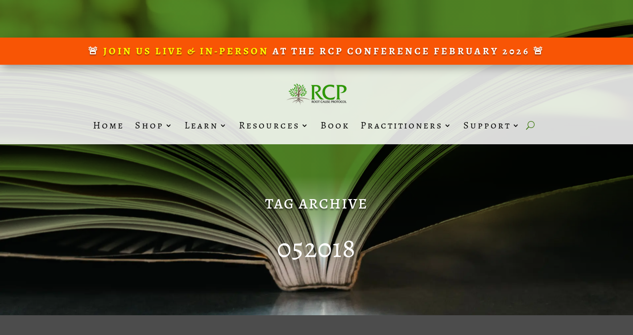

--- FILE ---
content_type: text/css
request_url: https://therootcauseprotocol.com/wp-content/uploads/wtfdivi/wp_head.css?ver=1754572158
body_size: 409
content:
.et_pb_gallery_grid .et_pb_gallery_item{width:25% !important}.dbdb_divi_2_4_up .et_pb_gallery_grid .et_pb_gallery_item{margin-right:0 !important}.et_pb_gallery_grid .column_width,.et_pb_gallery_grid .et_pb_gallery_image,.et_pb_gallery_grid .et_pb_gallery_image.portrait img,.et_pb_gallery_grid .et_pb_gallery_title{width:225px !important;max-width:100% !important}.et_pb_gallery_grid .et_pb_gallery_item:nth-child(4n+1) .et_pb_gallery_image,.et_pb_gallery_grid .et_pb_gallery_item:nth-child(4n+1) .et_pb_gallery_title{margin-left:calc( 0 * ( 100% - 225px)) !important;margin-right:auto !important}.et_pb_gallery_grid .et_pb_gallery_item:nth-child(4n+2) .et_pb_gallery_image,.et_pb_gallery_grid .et_pb_gallery_item:nth-child(4n+2) .et_pb_gallery_title{margin-left:calc( 0.333333333333 * ( 100% - 225px)) !important;margin-right:auto !important}.et_pb_gallery_grid .et_pb_gallery_item:nth-child(4n+3) .et_pb_gallery_image,.et_pb_gallery_grid .et_pb_gallery_item:nth-child(4n+3) .et_pb_gallery_title{margin-left:calc( 0.666666666667 * ( 100% - 225px)) !important;margin-right:auto !important}.et_pb_gallery_grid .et_pb_gallery_item:nth-child(4n+4) .et_pb_gallery_image,.et_pb_gallery_grid .et_pb_gallery_item:nth-child(4n+4) .et_pb_gallery_title{margin-left:calc( 1 * ( 100% - 225px)) !important;margin-right:auto !important}.et_pb_gallery_grid .et_pb_gallery_image,.et_pb_gallery_grid .et_pb_gallery_image.landscape img{height:169px !important}.et_pb_gallery_grid .et_pb_gallery_image img{min-height:169px}.et_pb_gallery_grid .gutter_width{width:calc( ( 100% - 900px) / 3) !important}.et_pb_gallery_grid .et_pb_gallery_item{margin-bottom:calc( ( 100% - 900px) / 3) !important}.dbdb_divi_2_4_up .et_pb_gallery_grid .et_pb_gallery_item{clear:none !important}.dbdb_divi_2_4_up .et_pb_gallery_grid .et_pb_gallery_item:nth-child(4n+1){clear:both !important}.dbdb_divi_2_4_up .et_pb_gallery_grid .et_pb_gallery_image img{min-height:0 !important}.dbdb_divi_2_4_up .et_pb_gallery_grid .et_pb_gallery_image,.dbdb_divi_2_4_up .et_pb_gallery_grid .et_pb_gallery_image.landscape img{height:auto !important}.et_pb_portfolio_grid .et_pb_portfolio_item,.et_pb_portfolio_grid et_portfolio_image,.et_pb_portfolio_grid div.et_pb_portfolio_item{width:225px !important}.et_pb_portfolio_grid .et_portfolio_image{height:169px !important;overflow:hidden}.et_pb_portfolio_grid div.et_pb_portfolio_item{margin-bottom:45px !important;margin-right:23px !important}body:not(.dbdb_divi_2_4_up) .et_pb_portfolio_grid div.et_pb_portfolio_item{margin-left:23px !important}.et_pb_portfolio_grid .et_pb_portfolio_item{clear:none !important}.et_pb_portfolio_grid div.et_pb_portfolio_item:nth-child(4n+1){clear:none !important}.et_pb_portfolio_grid div.et_pb_portfolio_item{float:left !important}.et_pb_portfolio_grid .et_portfolio_image{-webkit-transform-style:preserve-3d;-moz-transform-style:preserve-3d;transform-style:preserve-3d}.et_pb_portfolio_grid .et_portfolio_image>img{position:relative;top:50%;transform:translateY(-50%)}.et_pb_portfolio_grid .et_portfolio_image>img{zoom:10 !important;height:auto !important;max-height:100% !important;width:auto !important;max-width:100% !important;min-width:0 !important;min-height:0 !important;position:absolute;top:50%;left:50%;margin-right:-50%;transform:translate(-50%,-50%) !important}.et_pb_portfolio_grid .et_portfolio_image{-webkit-transform-style:preserve-3d;-moz-transform-style:preserve-3d;transform-style:preserve-3d}body.ie div.et_pb_portfolio_grid span.et_portfolio_image>img{zoom:1 !important}.et_pb_filterable_portfolio_grid .et_pb_portfolio_item,.et_pb_filterable_portfolio_grid et_portfolio_image,.et_pb_filterable_portfolio_grid div.et_pb_portfolio_item,.et_pb_filterable_portfolio_grid .column_width{width:225px !important}.et_pb_filterable_portfolio_grid .et_portfolio_image{height:169px !important;overflow:hidden}.et_pb_filterable_portfolio_grid div.et_pb_portfolio_item{margin-bottom:45px !important;margin-right:23px !important;margin-left:23px !important;left:auto !important;position:static !important}.et_pb_filterable_portfolio_grid .et_pb_portfolio_item{clear:none !important}.et_pb_filterable_portfolio_grid div.et_pb_portfolio_item:nth-child(4n+1){clear:none !important}.et_pb_filterable_portfolio_grid div.et_pb_portfolio_item{float:left !important}.et_pb_filterable_portfolio_grid .et_portfolio_image{-webkit-transform-style:preserve-3d;-moz-transform-style:preserve-3d;transform-style:preserve-3d}.et_pb_filterable_portfolio_grid .et_portfolio_image>img{position:relative;top:50%;transform:translateY(-50%)}.et_pb_filterable_portfolio_grid .et_portfolio_image>img{zoom:10 !important;height:auto !important;max-height:100% !important;width:auto !important;max-width:100% !important;min-width:0 !important;min-height:0 !important;position:absolute;top:50%;left:50%;margin-right:-50%;transform:translate(-50%,-50%) !important}.et_pb_filterable_portfolio_grid .et_portfolio_image{-webkit-transform-style:preserve-3d;-moz-transform-style:preserve-3d;transform-style:preserve-3d}body.ie div.et_pb_filterable_portfolio_grid span.et_portfolio_image>img{zoom:1 !important}

--- FILE ---
content_type: application/javascript; charset=utf-8
request_url: https://cs.iubenda.com/cookie-solution/confs/js/42564274.js
body_size: 470
content:
_iub.csRC = { consApiKey: 'DTsqv0cPaqdNn4jrDawzKye8X3eYD7qe', consentDatabasePublicKey: 'TTCN4jyrQBGlUGSE8yPjz5CyNoxDN3Ml', publicId: 'dc8f6ff9-53b0-46b4-b627-c9f2ea1e9006', floatingGroup: false };
_iub.csEnabled = true;
_iub.csPurposes = [4,3,1,5];
_iub.cpUpd = 1765819720;
_iub.csFeatures = {"geolocation_setting":true,"cookie_solution_white_labeling":1,"rejection_recovery":false,"full_customization":true,"multiple_languages":true,"mobile_app_integration":false};
_iub.csT = null;
_iub.googleConsentModeV2 = true;
_iub.totalNumberOfProviders = 20;
_iub.csSiteConf = {"applyGdprForCH":false,"askConsentAtCookiePolicyUpdate":true,"countryDetection":true,"emailMarketing":{"styles":{"backgroundColor":"#FFFFFF","buttonsBackgroundColor":"#337301","buttonsTextColor":"#FFFFFF","footerBackgroundColor":"#F85505","footerTextColor":"#FFFFFF","textColor":"#4C4C4C"}},"enableFadp":true,"enableLgpd":true,"enableUspr":true,"gdprAppliesGlobally":false,"lang":"en","lgpdAppliesGlobally":false,"perPurposeConsent":true,"preferenceCookie":{"expireAfter":180},"siteId":3821300,"storage":{"type":"local_storage","useSiteId":true},"usPreferencesWidgetDisplay":"bottom-left","cookiePolicyId":42564274,"banner":{"acceptButtonCaptionColor":"#FFFFFF","acceptButtonColor":"#337301","acceptButtonDisplay":true,"backgroundColor":"#FFFFFF","brandBackgroundColor":"#337301","closeButtonRejects":true,"customizeButtonCaptionColor":"#FFFFFF","customizeButtonColor":"#F85505","customizeButtonDisplay":true,"explicitWithdrawal":true,"fontSizeBody":"18px","listPurposes":true,"logo":"https://therootcauseprotocol.com/wp-content/uploads/2021/07/rcp-logo-white.png","linksColor":"#337301","ownerName":"RCP Institute, LLC","position":"float-bottom-center","rejectButtonCaptionColor":"#FFFFFF","rejectButtonColor":"#337301","rejectButtonDisplay":true,"showPurposesToggles":true,"showTitle":false,"showTotalNumberOfProviders":true,"theme":"mint-neutral","textColor":"#4C4C4C","zIndex":99999999}};
